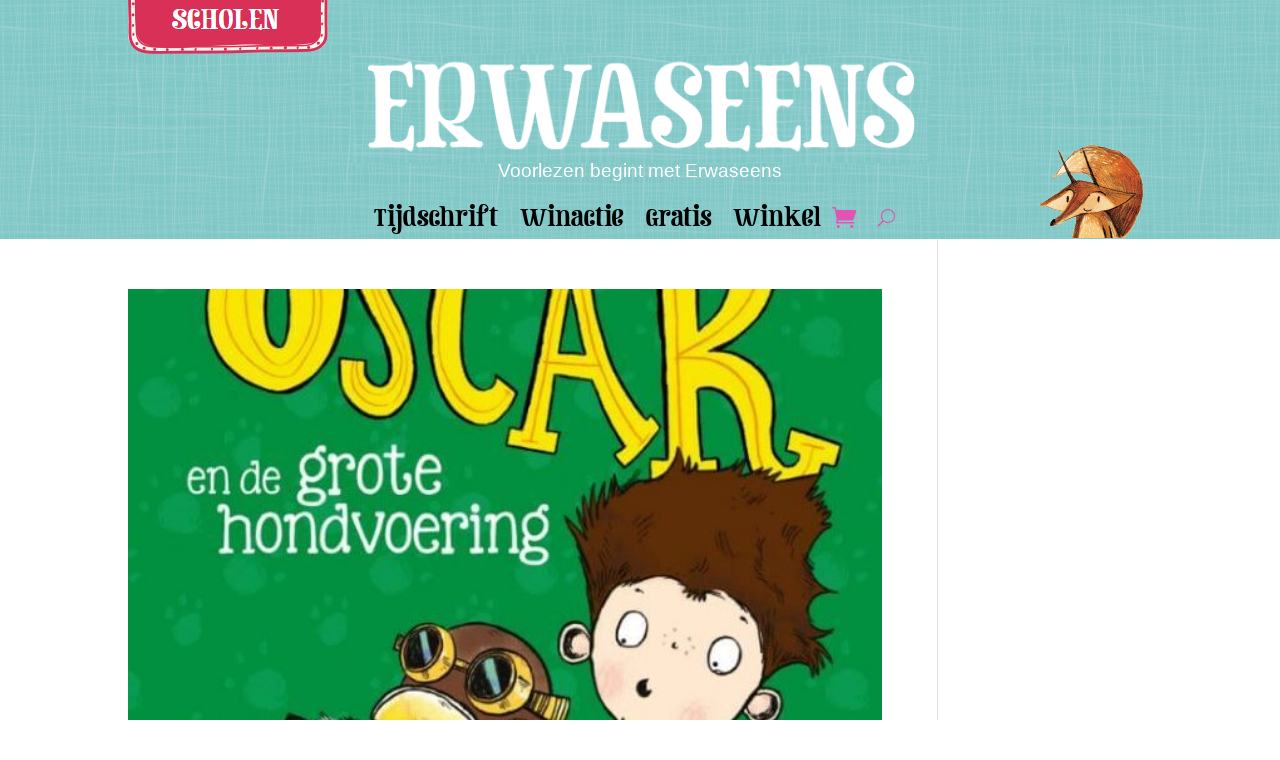

--- FILE ---
content_type: text/css; charset=utf-8
request_url: https://erwaseens.nl/wp-content/plugins/woo-variations-table-grid/assets/css/woovartables.css?ver=6.8.3
body_size: 1356
content:
.vartablehide { display: none !important; }
table.vartable td, table.vartable th { padding: 5px; vertical-align: middle; position: relative; }
.stockcol span.instock { color: #449D44;  }
.stockcol span.outofstock { color: #D9534F;  }
.stockcol span.backorder { color: #ff9800;  }
.stockcol span.lowstock { color: #F0AD4E;  }
.stockcol.pill span { display: inline-block; padding: 4px 8px; color: #fff; border-radius: 4px; white-space: nowrap;  }
.stockcol.pill span.instock { background-color: #449D44;  }
.stockcol.pill span.outofstock { background-color: #D9534F;  }
.stockcol.pill span.backorder { background-color: #ff9800;  }
.stockcol.pill span.lowstock { background-color: #F0AD4E;  }
.qtycol input { width: 60px; }
.cartcol { position: relative; }
.added2cartwrap { 
  display: inline-block;
  background-color: #449D44;
  padding: 0 6px;
  -webkit-border-radius: 10px;
  -moz-border-radius: 10px;
  border-radius: 20px;
  position: absolute;
  top: 0;
  right: 0;
  display: none;
}
.added2cartwrap.notvisible {
  display: none !important;
  background-color: transparent;
  padding: 0;
}
.added2cart { color: #ffffff;  }
.added2cartglobal { color: #449D44; display: none; display: none; float: right; margin-right: 5px; margin-top: 8px; }
.globalcartbtn, .vartable_selectall { float: right; cursor: pointer; clear: right; overflow-y: auto; zoom: 1; }
.slideup_panel { display: inline-block; font-size: 24px; float: right; margin-right: 20px; color: #D00; }

.vtspinner img { 
  width: 16px; 
  height: 16px;   
  vertical-align: baseline;     
  border: 0;
  background-color: transparent;
  padding: 0;
}

.vtspinner {
  display: inline-block;
  width: 16px;
  height: 16px;
  float: right;
  margin-right: 5px;
  margin-top: 8px;
	-webkit-animation-name: spinnerRotate;
	-webkit-animation-duration: 1.3s;
	-webkit-animation-iteration-count: infinite;
	-webkit-animation-timing-function: linear;
  display: none;
}

.vtspinner.singlebtn { 
  float: none;
  position: absolute;
  top: -14px;
  right: 0;
}

.single_add_to_cart_button.working, .globalcartbtn.working { opacity: 0.5; }

.qtywrap {
  width: 100px;
  background-color: #dedede;
  clear: both;
  overflow-y: auto;
}

.qtywrap input {
  margin: 0;
  padding: 0;
  float: left;
  text-align: center;
}

.qtywrap>div {
  float: left;
  width: 20px;
  text-align: center;
  font-weight: bold;
  height: 100%;
  padding: 1px 0;
  cursor: pointer;
}


.product.has-default-attributes.has-children>.images {
  opacity: 1;
}

@-webkit-keyframes spinnerRotate {
	from {
		-webkit-transform:rotate(0deg);
    -webkit-transform-origin: 50% 50%;
    -moz-transform-origin: 50% 50%;
    -ms-transform-origin: 50% 50%;
    -o-transform-origin: 50% 50%;
    transform-origin: 50% 50%;
	}
	to {
		-webkit-transform:rotate(360deg);
    -webkit-transform-origin: 50% 50%;
    -moz-transform-origin: 50% 50%;
    -ms-transform-origin: 50% 50%;
    -o-transform-origin: 50% 50%;
    transform-origin: 50% 50%;
	}
}

.is_sortable th {
  cursor: pointer;
}

.vartable_gc_wrap {
  clear: both;
  overflow: auto;
  margin-bottom: 10px;
}

#vt_error_notification,
#vt_added_to_cart_notification {
  display: block;
  position: fixed;
  width: 80%;
  left: 10%;
  top: 0;
  padding: 20px;
  background-color: #ffffff;
  text-align: center;
  color: #333;
  font-size: 18px;
  border: 1px solid #ddd;
  border-top: 0;
  z-index: 10001;
}

body.admin-bar #vt_error_notification,
body.admin-bar #vt_added_to_cart_notification {
  top: 32px;
}

.wishcol a { color: #dd0000; }
.globalcartcol { text-align: right; }
table.vartable input.qty { text-align: right; }


.vartable_ywl p {
	display: none;
}
.vartable_ywl #yith-wcwtl-output label,
.vartable_ywl #yith-wcwtl-output input {
	margin-bottom: 1px;
}
.vartable_ywl #yith-wcwtl-output a:after {
	font-size: 18px;
}

.vartable_ywl #yith-wcwtl-output label,
.vartable_ywl #yith-wcwtl-output a.button,
.vartable_ywl #yith-wcwtl-output a.button.alt {
	font-size: 11px;
	width: 100%;
	border: 0;
}

.vartable .swatch-wrapper a {
	cursor: default;
}
.wg_hidden,
.vartable .swatch-label {
	display: none;
}

.vartable .sorting-asc:after {
	display: block;
	position: absolute;
	top: 2px;
	right: 2px;
	content: "\2193";
	font-size: 15px;
}
.vartable .sorting-desc:after {
	display: block;
	position: absolute;
	top: 2px;
	right: 2px;
	content: "\2191";
	font-size: 15px;
}


@media screen and (max-width: 767px) {
   
  .vartable .sorting-desc:after, table.vartable td span.vtspinner { display: none; }
  
  table.vartable.enable_responsive thead { display: none; }
  table.vartable { max-width: 100%; }
  table.vartable.enable_responsive tr { display: block; width: 100%; border-bottom: 2px solid #6C6360; }

  table.vartable.enable_responsive td { display: block; width: 100%; clear: both; text-align: right; }
  table.vartable td.pricecol { max-width: 100%; }
  table.vartable td span { display: inline; }
  
  table.vartable.enable_responsive td:before {
    content: attr(data-label);
    float: left;
    text-transform: uppercase;
    font-weight: bold;
  }
  
  table.vartable, table.vartable tr {
    min-width: 100%;
    max-width: 100%;
    width: 100%;
  }
	table.vartable.should_hide_mobile_empty.enable_responsive td.vtmobilehide {
		display: none;
	}
	td.thumbcol img,
	td.offercol img {
		margin-left: auto;
	}
	.swatch-wrapper {
		float: right;
	}
	table.disable_responsive {
		display: block;
		overflow-x: auto;
		white-space: nowrap;
	}
  
  /* #content-area for DIVI theme */
  table.vartable td, #content-area table.vartable td {
    max-width: none;
  }
  
}

--- FILE ---
content_type: text/css; charset=utf-8
request_url: https://erwaseens.nl/wp-content/et-cache/4035/et-core-unified-cpt-4035.min.css?ver=1740337581
body_size: 487
content:
@font-face{font-family:"Verna";font-display:swap;src:url("https://erwaseens.nl/wp-content/uploads/et-fonts/verna-webfont.ttf") format("truetype"),url("https://erwaseens.nl/wp-content/uploads/et-fonts/verna-webfont.otf") format("opentype")}div.et_pb_section.et_pb_section_0_tb_header{background-size:initial;background-repeat:repeat;background-image:url(https://erwaseens.nl/wp-content/uploads/2020/04/st_bg.png)!important}.et_pb_section_0_tb_header.et_pb_section{padding-top:4px;padding-bottom:0px;margin-bottom:-37px}.et_pb_row_0_tb_header.et_pb_row{padding-bottom:0px!important;padding-bottom:0px}.et_pb_image_0_tb_header{margin-top:-65px!important;transition:transform 300ms ease 0ms;text-align:left;margin-left:0}.et_pb_image_0_tb_header:hover{transform:translateX(0px) translateY(10px)!important}.et_pb_row_1_tb_header.et_pb_row{padding-top:0px!important;padding-bottom:8px!important;margin-top:-23px!important;margin-right:auto!important;margin-left:auto!important;padding-top:0px;padding-bottom:8px}.et_pb_image_1_tb_header{margin-bottom:-4px!important;text-align:center}.et_pb_text_0_tb_header.et_pb_text{color:#ffffff!important}.et_pb_text_0_tb_header{font-size:19px;padding-top:0px!important}.et_pb_image_2_tb_header{padding-bottom:1px;margin-top:-93px!important;margin-bottom:-36px!important;text-align:right;margin-right:0}.et_pb_menu_0_tb_header.et_pb_menu ul li a{font-family:'Verna',Helvetica,Arial,Lucida,sans-serif;font-size:24px;color:#000000!important}.et_pb_menu_0_tb_header.et_pb_menu{background-color:rgba(0,0,0,0)}.et_pb_menu_0_tb_header{margin-bottom:-2px!important}.et_pb_menu_0_tb_header.et_pb_menu .nav li ul,.et_pb_menu_0_tb_header.et_pb_menu .et_mobile_menu,.et_pb_menu_0_tb_header.et_pb_menu .et_mobile_menu ul{background-color:#ffffff!important}.et_pb_menu_0_tb_header.et_pb_menu .nav li ul.sub-menu a,.et_pb_menu_0_tb_header.et_pb_menu .et_mobile_menu a{color:#000000!important}.et_pb_menu_0_tb_header .et_pb_menu_inner_container>.et_pb_menu__logo-wrap,.et_pb_menu_0_tb_header .et_pb_menu__logo-slot{width:auto;max-width:100%}.et_pb_menu_0_tb_header .et_pb_menu_inner_container>.et_pb_menu__logo-wrap .et_pb_menu__logo img,.et_pb_menu_0_tb_header .et_pb_menu__logo-slot .et_pb_menu__logo-wrap img{height:auto;max-height:none}.et_pb_menu_0_tb_header .mobile_nav .mobile_menu_bar:before{color:#ffffff}.et_pb_menu_0_tb_header .et_pb_menu__icon.et_pb_menu__search-button,.et_pb_menu_0_tb_header .et_pb_menu__icon.et_pb_menu__close-search-button{color:#e452b3}.et_pb_menu_0_tb_header .et_pb_menu__icon.et_pb_menu__cart-button{font-size:24px;color:#e452b3}@media only screen and (max-width:980px){.et_pb_image_0_tb_header .et_pb_image_wrap img,.et_pb_image_1_tb_header .et_pb_image_wrap img,.et_pb_image_2_tb_header .et_pb_image_wrap img{width:auto}}@media only screen and (max-width:767px){.et_pb_image_0_tb_header .et_pb_image_wrap img,.et_pb_image_1_tb_header .et_pb_image_wrap img,.et_pb_image_2_tb_header .et_pb_image_wrap img{width:auto}}

--- FILE ---
content_type: text/css; charset=utf-8
request_url: https://erwaseens.nl/wp-content/et-cache/4035/et-core-unified-cpt-deferred-4035.min.css?ver=1740337581
body_size: -169
content:
@font-face{font-family:"Verna";font-display:swap;src:url("https://erwaseens.nl/wp-content/uploads/et-fonts/verna-webfont.ttf") format("truetype"),url("https://erwaseens.nl/wp-content/uploads/et-fonts/verna-webfont.otf") format("opentype")}

--- FILE ---
content_type: text/css; charset=utf-8
request_url: https://erwaseens.nl/wp-content/et-cache/4036/et-core-unified-cpt-deferred-4036.min.css?ver=1740337581
body_size: 374
content:
@font-face{font-family:"Verna";font-display:swap;src:url("https://erwaseens.nl/wp-content/uploads/et-fonts/verna-webfont.ttf") format("truetype"),url("https://erwaseens.nl/wp-content/uploads/et-fonts/verna-webfont.otf") format("opentype")}div.et_pb_section.et_pb_section_0_tb_footer{background-size:initial;background-repeat:repeat;background-image:url(https://erwaseens.nl/wp-content/uploads/2020/04/st_bg.png)!important}.et_pb_section_0_tb_footer.et_pb_section{padding-top:0px}.et_pb_row_0_tb_footer.et_pb_row{padding-top:11px!important;padding-top:11px}.et_pb_text_1_tb_footer{margin-bottom:1px!important}.et_pb_social_media_follow_network_0_tb_footer a,.et_pb_social_media_follow_network_1_tb_footer a{box-shadow:0px 2px 18px 0px rgba(0,0,0,0.3)!important}.et_pb_social_media_follow .et_pb_social_media_follow_network_1_tb_footer.et_pb_social_icon .icon:before{color:#ffffff}ul.et_pb_social_media_follow_0_tb_footer{margin-bottom:0px!important}.et_pb_image_0_tb_footer{margin-top:15px!important;margin-bottom:8px!important;text-align:left;margin-left:0}.et_pb_image_1_tb_footer,.et_pb_image_3_tb_footer{width:15%;max-width:15%;text-align:left;margin-left:0}.et_pb_row_1_tb_footer.et_pb_row{padding-top:10px!important;padding-top:10px}.et_pb_row_1_tb_footer{display:flex}.et_pb_text_5_tb_footer{margin-top:-22px!important;margin-bottom:-4px!important}.et_pb_image_2_tb_footer{margin-top:-26px!important;margin-bottom:9px!important;text-align:center}.et_pb_social_media_follow_network_0_tb_footer a.icon,.et_pb_social_media_follow_network_3_tb_footer a.icon{background-color:#3b5998!important}.et_pb_social_media_follow_network_1_tb_footer a.icon,.et_pb_social_media_follow_network_4_tb_footer a.icon{background-color:#ea2c59!important}.et_pb_social_media_follow_network_2_tb_footer a.icon,.et_pb_social_media_follow_network_5_tb_footer a.icon{background-color:#000000!important}.et_pb_image_1_tb_footer.et_pb_module,.et_pb_image_3_tb_footer.et_pb_module{margin-left:auto!important;margin-right:auto!important}@media only screen and (min-width:981px){.et_pb_row_1_tb_footer,.et_pb_row_2_tb_footer{display:none!important}}@media only screen and (max-width:980px){.et_pb_image_0_tb_footer .et_pb_image_wrap img,.et_pb_image_1_tb_footer .et_pb_image_wrap img,.et_pb_image_2_tb_footer .et_pb_image_wrap img,.et_pb_image_3_tb_footer .et_pb_image_wrap img{width:auto}}@media only screen and (min-width:768px) and (max-width:980px){.et_pb_row_0_tb_footer{display:none!important}}@media only screen and (max-width:767px){.et_pb_row_0_tb_footer{display:none!important}.et_pb_image_0_tb_footer .et_pb_image_wrap img,.et_pb_image_1_tb_footer .et_pb_image_wrap img,.et_pb_image_2_tb_footer .et_pb_image_wrap img,.et_pb_image_3_tb_footer .et_pb_image_wrap img{width:auto}}